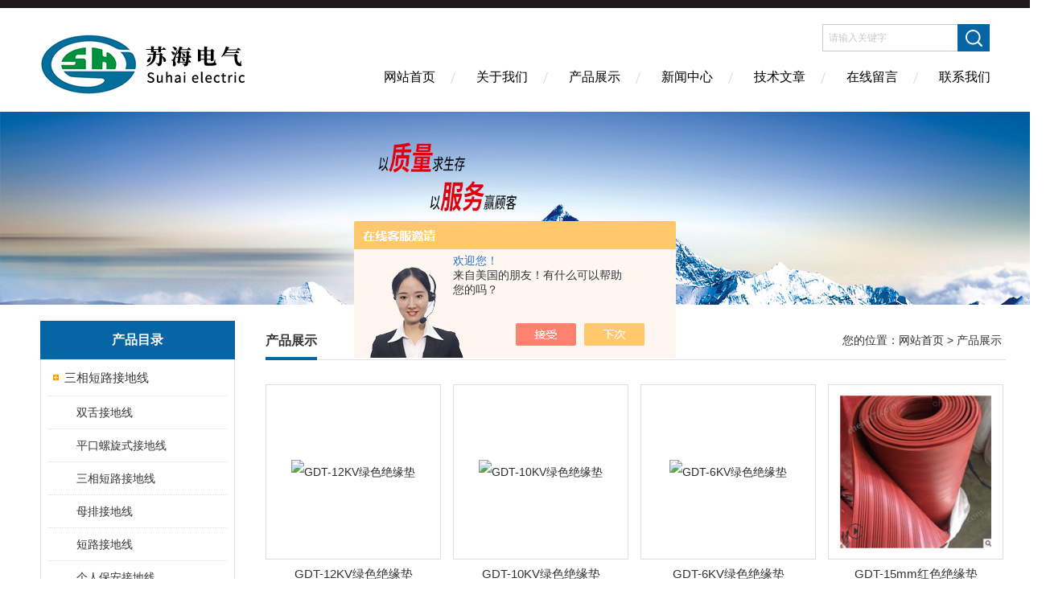

--- FILE ---
content_type: text/html; charset=utf-8
request_url: http://www.qiangjia888.com/products-p54.html
body_size: 6808
content:
<!DOCTYPE html PUBLIC "-//W3C//DTD XHTML 1.0 Transitional//EN" "http://www.w3.org/TR/xhtml1/DTD/xhtml1-transitional.dtd">
<html xmlns="http://www.w3.org/1999/xhtml">
<head>
<link rel="canonical" href="http://www.qiangjia888.com/products.html" />

<meta http-equiv="Content-Type" content="text/html; charset=utf-8" />
<meta http-equiv="X-UA-Compatible" content="IE=edge,chrome=1" />
<meta name="renderer" content="webkit|ie-comp|ie-stand">
<TITLE>产品展示_第(54)页-上海苏海电气有限公司</TITLE>
<link href="/skins/205896/Css/Style.css" rel="stylesheet" type="text/css" />
<script type="application/ld+json">
{
"@context": "https://ziyuan.baidu.com/contexts/cambrian.jsonld",
"@id": "http://www.qiangjia888.com/products-p54.html",
"title": "产品展示_第(54)页-上海苏海电气有限公司",
"upDate": "2025-06-13T09:06:57"
    }</script>
<script language="javaScript" src="/js/JSChat.js"></script><script language="javaScript">function ChatBoxClickGXH() { DoChatBoxClickGXH('https://chat.chem17.com',190504) }</script><script>!window.jQuery && document.write('<script src="https://public.mtnets.com/Plugins/jQuery/2.2.4/jquery-2.2.4.min.js" integrity="sha384-rY/jv8mMhqDabXSo+UCggqKtdmBfd3qC2/KvyTDNQ6PcUJXaxK1tMepoQda4g5vB" crossorigin="anonymous">'+'</scr'+'ipt>');</script><script type="text/javascript" src="https://chat.chem17.com/chat/KFCenterBox/205896"></script><script type="text/javascript" src="https://chat.chem17.com/chat/KFLeftBox/205896"></script><script>
(function(){
var bp = document.createElement('script');
var curProtocol = window.location.protocol.split(':')[0];
if (curProtocol === 'https') {
bp.src = 'https://zz.bdstatic.com/linksubmit/push.js';
}
else {
bp.src = 'http://push.zhanzhang.baidu.com/push.js';
}
var s = document.getElementsByTagName("script")[0];
s.parentNode.insertBefore(bp, s);
})();
</script>
</head>
<body>
<div class="headerTop"></div>
<div class="header wapper">
  <div class="logo fl"><a href="/"><img src="/skins/205896/Images/logo.png" alt="上海苏海电气有限公司" /></a></div>
  <div class="headerR fr">
    <div class="headRTop">
      <div class="fSearch" style="float:right; margin-right:20px;">
        <form id="form1" name="tk"  method="post" onsubmit="return checkFrom(this);" action="/products.html">
          <input name="keyword" type="text" class="input" value="请输入关键字" onFocus="if (value =='请输入关键字'){value =''}" onBlur="if (value =='')" />
          <input type="submit" class="send" value=" " />
          <div style=" clear:both;"></div>
        </form>
      </div>
    </div>
    <div class="clear"></div>
    <div class="Navgation">
      <ul class="nav_list">
        <li class="current"><a href="/">网站首页</a></li>
        <li><a href="/aboutus.html" onfocus="this.blur()" >关于我们</a></li>
        <li><a href="/products.html" onfocus="this.blur()">产品展示</a></li>
        <li><a href="/news.html" onfocus="this.blur()">新闻中心</a></li>
        <!--<li><a href="/honor.html" onfocus="this.blur()" >荣誉资质</a></li>-->
        <li><a href="/article.html" onfocus="this.blur()" >技术文章</a></li>
        <li><a href="/order.html" onfocus="this.blur()" >在线留言</a></li>
        <li><a href="/contact.html" onfocus="this.blur()" >联系我们</a></li>
      </ul>
    </div>
  </div>
</div>
<script src="https://www.chem17.com/mystat.aspx?u=56550898"></script>
<!--banner-->
<div class="clear"></div>
<div class="banner"><img src="/skins/205896/Images/bannerCAbout.jpg"/></div>
<div class="wapper container">
  <div class="Sidebar fl"><dl class="List_pro">
  <dt><span class="Title">产品目录</span></dt>
  <dd>
    <div class="View">
      <ul id="pro_nav_lb" class="pro_nav">
        
        <li id="nynavID" class="list_1">
          <a href="/ParentList-561584.html" onmouseover="showsubmenu('三相短路接地线')">三相短路接地线</a>
          <div id="submenu_三相短路接地线" style=" display:none">
            <ul class="pro2_navul">
              
              <li><a href="/SonList-1474016.html">双舌接地线</a></li>
              
              <li><a href="/SonList-1474015.html">平口螺旋式接地线</a></li>
              
              <li><a href="/SonList-1474014.html">三相短路接地线</a></li>
              
              <li><a href="/SonList-1018634.html">母排接地线</a></li>
              
              <li><a href="/SonList-1018633.html">短路接地线</a></li>
              
              <li><a href="/SonList-1018632.html">个人保安接地线</a></li>
              
              <li><a href="/SonList-1037112.html">手握式接地线</a></li>
              
            </ul>
          </div>
        </li>
        
        <li id="nynavID" class="list_1">
          <a href="/ParentList-561447.html" onmouseover="showsubmenu('高压绝缘垫系列')">高压绝缘垫系列</a>
          <div id="submenu_高压绝缘垫系列" style=" display:none">
            <ul class="pro2_navul">
              
              <li><a href="/SonList-1474126.html">高压绝缘地毯</a></li>
              
              <li><a href="/SonList-1474010.html">黑色绝缘垫</a></li>
              
              <li><a href="/SonList-1474009.html">红色绝缘垫</a></li>
              
              <li><a href="/SonList-1396087.html">高压绝缘垫</a></li>
              
              <li><a href="/SonList-1167663.html">配电房高压绝缘垫</a></li>
              
              <li><a href="/SonList-1167662.html">防静电胶垫</a></li>
              
              <li><a href="/SonList-1018660.html">黑色防滑绝缘垫</a></li>
              
              <li><a href="/SonList-1018659.html">红色防滑绝缘垫</a></li>
              
              <li><a href="/SonList-1018658.html">绿色防滑绝缘垫</a></li>
              
            </ul>
          </div>
        </li>
        
        <li id="nynavID" class="list_1">
          <a href="/ParentList-561464.html" onmouseover="showsubmenu('安全工器具')">安全工器具</a>
          <div id="submenu_安全工器具" style=" display:none">
            <ul class="pro2_navul">
              
              <li><a href="/SonList-1129629.html">绝缘救援钩</a></li>
              
              <li><a href="/SonList-585264.html">绝缘测高杆</a></li>
              
              <li><a href="/SonList-585255.html">安全工具柜</a></li>
              
              <li><a href="/SonList-585253.html">绝缘靴</a></li>
              
              <li><a href="/SonList-585252.html">绝缘手套</a></li>
              
              <li><a href="/SonList-585245.html">操作杆（令克棒）</a></li>
              
              <li><a href="/SonList-585250.html">高压放电棒</a></li>
              
              <li><a href="/SonList-1082156.html">手表式近电报警器</a></li>
              
              <li><a href="/SonList-1177234.html">验电器工频信号发生器</a></li>
              
            </ul>
          </div>
        </li>
        
        <li id="nynavID" class="list_1">
          <a href="/ParentList-561585.html" onmouseover="showsubmenu('高压验电器/验电笔')">高压验电器/验电笔</a>
          <div id="submenu_高压验电器/验电笔" style=" display:none">
            <ul class="pro2_navul">
              
              <li><a href="/SonList-1167658.html">高压语言验电器</a></li>
              
              <li><a href="/SonList-1167657.html">防雨验电器</a></li>
              
              <li><a href="/SonList-1167656.html">直流验电器</a></li>
              
              <li><a href="/SonList-1167655.html">数显高压验电器</a></li>
              
            </ul>
          </div>
        </li>
        
        <li id="nynavID" class="list_1">
          <a href="/ParentList-561557.html" onmouseover="showsubmenu('红外线测温仪')">红外线测温仪</a>
          <div id="submenu_红外线测温仪" style=" display:none">
            <ul class="pro2_navul">
              
              <li><a href="/SonList-1396086.html">防爆型红外线测温仪</a></li>
              
              <li><a href="/SonList-1396082.html">手持红外测温仪</a></li>
              
              <li><a href="/SonList-1167661.html">便携式红外线测温仪</a></li>
              
              <li><a href="/SonList-1167659.html">手持式红外线测温仪</a></li>
              
              <li><a href="/SonList-635531.html">红外线测温仪</a></li>
              
              <li><a href="/SonList-938735.html">在线式红外测温仪</a></li>
              
            </ul>
          </div>
        </li>
        
        <li id="nynavID" class="list_1">
          <a href="/ParentList-561460.html" onmouseover="showsubmenu('电力测试器材系列')">电力测试器材系列</a>
          <div id="submenu_电力测试器材系列" style=" display:none">
            <ul class="pro2_navul">
              
              <li><a href="/SonList-1170139.html">电力测试线</a></li>
              
              <li><a href="/SonList-1170138.html">专用测试导线包</a></li>
              
              <li><a href="/SonList-1170066.html">JXZ系列接线柱</a></li>
              
              <li><a href="/SonList-1170065.html">鳄鱼夹（专用夹）</a></li>
              
              <li><a href="/SonList-1170026.html">CP系列电力插片</a></li>
              
              <li><a href="/SonList-1018728.html">DLQ系列电力测试钳</a></li>
              
              <li><a href="/SonList-1170064.html">插拔件、接线鼻</a></li>
              
              <li><a href="/SonList-1170140.html">多功能绕线盘系列</a></li>
              
            </ul>
          </div>
        </li>
        
        <li id="nynavID" class="list_1">
          <a href="/ParentList-561597.html" onmouseover="showsubmenu('油耐压仪器')">油耐压仪器</a>
          <div id="submenu_油耐压仪器" style=" display:none">
            <ul class="pro2_navul">
              
              <li><a href="/SonList-638521.html">脱气振荡仪</a></li>
              
              <li><a href="/SonList-638520.html">自动闭口闪点仪</a></li>
              
              <li><a href="/SonList-638519.html">开口闪点全自动测定仪</a></li>
              
              <li><a href="/SonList-638518.html">闭口闪点全自动测定仪</a></li>
              
              <li><a href="/SonList-638517.html">自动界面张力仪</a></li>
              
            </ul>
          </div>
        </li>
        
        <li id="nynavID" class="list_1">
          <a href="/ParentList-1018825.html" onmouseover="showsubmenu('发生器')">发生器</a>
          <div id="submenu_发生器" style=" display:none">
            <ul class="pro2_navul">
              
              <li><a href="/SonList-1018828.html">ZGF系列直流高压发生器</a></li>
              
              <li><a href="/SonList-1018826.html">大电流发生器</a></li>
              
            </ul>
          </div>
        </li>
        
        <li id="nynavID" class="list_1">
          <a href="/ParentList-1018667.html" onmouseover="showsubmenu('电压测试仪')">电压测试仪</a>
          <div id="submenu_电压测试仪" style=" display:none">
            <ul class="pro2_navul">
              
              <li><a href="/SonList-1018679.html">变压器电参数测试仪</a></li>
              
              <li><a href="/SonList-1018677.html">漏电保护器测试仪</a></li>
              
              <li><a href="/SonList-1018673.html">继电保护测试仪</a></li>
              
              <li><a href="/SonList-1018668.html">耐电压测试仪</a></li>
              
            </ul>
          </div>
        </li>
        
        <li id="nynavID" class="list_1">
          <a href="/ParentList-1018681.html" onmouseover="showsubmenu('电阻测试仪')">电阻测试仪</a>
          <div id="submenu_电阻测试仪" style=" display:none">
            <ul class="pro2_navul">
              
              <li><a href="/SonList-1396098.html">钳形接地电阻测试仪</a></li>
              
              <li><a href="/SonList-1396094.html">开关接触电阻测试仪</a></li>
              
              <li><a href="/SonList-1396092.html">钳式接地电阻测试仪</a></li>
              
              <li><a href="/SonList-1396090.html">高精度回路电阻测试仪</a></li>
              
              <li><a href="/SonList-1396088.html">回路电阻测试仪</a></li>
              
              <li><a href="/SonList-1018689.html">回路（接触）电阻测试仪</a></li>
              
              <li><a href="/SonList-1018688.html">直流电阻测试仪</a></li>
              
              <li><a href="/SonList-1018686.html">介质损耗测试仪</a></li>
              
              <li><a href="/SonList-1018685.html">接地电阻测试仪</a></li>
              
              <li><a href="/SonList-1018683.html">防雷元件测试仪</a></li>
              
              <li><a href="/SonList-1018682.html">绝缘电阻测量仪</a></li>
              
            </ul>
          </div>
        </li>
        
        <li id="nynavID" class="list_1">
          <a href="/ParentList-561451.html" onmouseover="showsubmenu('电工仪表代理')">电工仪表代理</a>
          <div id="submenu_电工仪表代理" style=" display:none">
            <ul class="pro2_navul">
              
              <li><a href="/SonList-625044.html">duoyi 多一仪表</a></li>
              
              <li><a href="/SonList-583455.html">美国菲思图</a></li>
              
              <li><a href="/SonList-580599.html">中国台湾路昌LUTRON</a></li>
              
              <li><a href="/SonList-579085.html">KYORITSU|共立仪器</a></li>
              
              <li><a href="/SonList-578486.html">Optris欧普士仪表</a></li>
              
              <li><a href="/SonList-577899.html">HCJYET 科技仪表</a></li>
              
              <li><a href="/SonList-575850.html">CEM仪器仪表</a></li>
              
              <li><a href="/SonList-575591.html">希玛|SMARTSENSOR</a></li>
              
            </ul>
          </div>
        </li>
        
        <li id="nynavID" class="list_1">
          <a href="/ParentList-561445.html" onmouseover="showsubmenu('其他仪器及附件')">其他仪器及附件</a>
          <div id="submenu_其他仪器及附件" style=" display:none">
            <ul class="pro2_navul">
              
              <li><a href="/SonList-1018727.html">绝缘靴手套耐压试验装置</a></li>
              
              <li><a href="/SonList-1018726.html">环境分析仪器</a></li>
              
              <li><a href="/SonList-1018725.html">高压微安表</a></li>
              
            </ul>
          </div>
        </li>
        
        <li id="nynavID" class="list_1">
          <a href="/ParentList-1018703.html" onmouseover="showsubmenu('其他测试仪')">其他测试仪</a>
          <div id="submenu_其他测试仪" style=" display:none">
            <ul class="pro2_navul">
              
              <li><a href="/SonList-1018724.html">微量水分测定仪</a></li>
              
              <li><a href="/SonList-1018716.html">氧化锌避雷器测试仪</a></li>
              
              <li><a href="/SonList-1018715.html">真空度测试仪</a></li>
              
              <li><a href="/SonList-1018714.html">变压器空载短路测试仪</a></li>
              
              <li><a href="/SonList-1018710.html">互感器伏安特性测试仪</a></li>
              
              <li><a href="/SonList-1018705.html">全自动变比测试仪</a></li>
              
            </ul>
          </div>
        </li>
        
        <li id="nynavID" class="list_1">
          <a href="/ParentList-561606.html" onmouseover="showsubmenu('高压核相仪')">高压核相仪</a>
          <div id="submenu_高压核相仪" style=" display:none">
            <ul class="pro2_navul">
              
              <li><a href="/SonList-1474151.html">高压无线核相器</a></li>
              
              <li><a href="/SonList-1018647.html">语音核相仪</a></li>
              
              <li><a href="/SonList-1018646.html">高压无线定相仪</a></li>
              
            </ul>
          </div>
        </li>
        
        <li id="nynavID" class="list_1">
          <a href="/ParentList-561601.html" onmouseover="showsubmenu('高压试验变压器')">高压试验变压器</a>
          <div id="submenu_高压试验变压器" style=" display:none">
            <ul class="pro2_navul">
              
              <li><a href="/SonList-1678151.html">工频试验变压器</a></li>
              
              <li><a href="/SonList-1018734.html">高压开关机械特性测试仪</a></li>
              
            </ul>
          </div>
        </li>
        
        <li id="nynavID" class="list_1">
          <a href="/ParentList-1018812.html" onmouseover="showsubmenu('高压仪器装置')">高压仪器装置</a>
          <div id="submenu_高压仪器装置" style=" display:none">
            <ul class="pro2_navul">
              
              <li><a href="/SonList-1224632.html">液力偶合器专用拉马</a></li>
              
              <li><a href="/SonList-1018817.html">轴承加热器</a></li>
              
              <li><a href="/SonList-1018816.html">高压滤波电容</a></li>
              
              <li><a href="/SonList-1018815.html">三倍频发生器</a></li>
              
              <li><a href="/SonList-1018814.html">数字相位伏安表</a></li>
              
              <li><a href="/SonList-1018813.html">谐振耐压装置</a></li>
              
            </ul>
          </div>
        </li>
        
        <li id="nynavID" class="list_1">
          <a href="/ParentList-1018807.html" onmouseover="showsubmenu('测量仪器')">测量仪器</a>
          <div id="submenu_测量仪器" style=" display:none">
            <ul class="pro2_navul">
              
              <li><a href="/SonList-1396095.html">直流电阻快速测量仪</a></li>
              
              <li><a href="/SonList-1018811.html">拉杆式测流仪</a></li>
              
              <li><a href="/SonList-1018810.html">雷电计数器校验仪</a></li>
              
              <li><a href="/SonList-1018809.html">振动测量仪</a></li>
              
              <li><a href="/SonList-1018808.html">高压测量仪（分压器）</a></li>
              
            </ul>
          </div>
        </li>
        
        <li id="nynavID" class="list_1">
          <a href="/ParentList-1048023.html" onmouseover="showsubmenu('滑触线指示器')">滑触线指示器</a>
          <div id="submenu_滑触线指示器" style=" display:none">
            <ul class="pro2_navul">
              
            </ul>
          </div>
        </li>
        
      </ul>
    </div>
  </dd>
</dl>
<dl class="ListContact">
  <dt><span class="Title"><a href="/products.html">新品推荐</a></span></dt>
  <dd class="SCon">
    <div class="View">
      <ul id="ny_newslb_box" style="margin:5px 10px 10px;">
        
        
        <li><a href="/Products-38775041.html"  class="dla">ZC-90高绝缘电阻测量仪</a></li> 
        
        
        
        <li><a href="/Products-38775028.html"  class="dla">ZC36型高阻计</a></li> 
        
        
        
        <li><a href="/Products-38305896.html"  class="dla">直流高压发生器 ZGF400KV/5mA</a></li> 
        
        
        
        <li><a href="/Products-36715396.html"  class="dla">SHXZ系列变频串联谐振成套装置</a></li> 
        
        
        
        <li><a href="/Products-36715385.html"  class="dla">SHXZ-60kVA/30kV变频串联谐振耐压试验装置</a></li> 
        
        
      </ul>
    </div>
  </dd>
</dl></div>
  <div class="MainC fr">
    <dl>
      <dt><span class="STitle fl">产品展示</span><span class="Position fr">您的位置：<a href="/">网站首页</a> > 产品展示</span></dt>
      <dd>
        <div class="View">
          <div class="ProView">
            <ul id="pro_ul">
              
			  
              <li id="ind_pro_img"><div class="proimg_bk"><a href="/Products-20559205.html" class="proimg"><img src="http://img68.chem17.com/gxhpic_c032a794c5/f88901ed60928cfc619d6cf4b86dadd6bce30094d32904527be1eb0a8cf0fbccc2cb6cf59d9524e9_215_215_5.png" alt="GDT-12KV绿色绝缘垫" title="GDT-12KV绿色绝缘垫" class="ProImg" /></a></div>
<p><a href="/Products-20559205.html" >GDT-12KV绿色绝缘垫</a></p></li>
              
              <li id="ind_pro_img"><div class="proimg_bk"><a href="/Products-20559168.html" class="proimg"><img src="http://img68.chem17.com/gxhpic_c032a794c5/f88901ed60928cfc619d6cf4b86dadd6bce30094d32904527be1eb0a8cf0fbccc2cb6cf59d9524e9_215_215_5.png" alt="GDT-10KV绿色绝缘垫" title="GDT-10KV绿色绝缘垫" class="ProImg" /></a></div>
<p><a href="/Products-20559168.html" >GDT-10KV绿色绝缘垫</a></p></li>
              
              <li id="ind_pro_img"><div class="proimg_bk"><a href="/Products-20559131.html" class="proimg"><img src="http://img68.chem17.com/gxhpic_c032a794c5/f88901ed60928cfc619d6cf4b86dadd6bce30094d32904527be1eb0a8cf0fbccc2cb6cf59d9524e9_215_215_5.png" alt="GDT-6KV绿色绝缘垫" title="GDT-6KV绿色绝缘垫" class="ProImg" /></a></div>
<p><a href="/Products-20559131.html" >GDT-6KV绿色绝缘垫</a></p></li>
              
              <li id="ind_pro_img"><div class="proimg_bk"><a href="/Products-20559088.html" class="proimg"><img src="http://img47.chem17.com/gxhpic_c032a794c5/5d3f81e4a4eb260b6d42110230a023b8d96744ffb89c9562a96774cc7d2eda8eb03768817147878c_215_215_5.png" alt="GDT-15mm红色绝缘垫" title="GDT-15mm红色绝缘垫" class="ProImg" /></a></div>
<p><a href="/Products-20559088.html" >GDT-15mm红色绝缘垫</a></p></li>
              
              
			  
              <li id="ind_pro_img"><div class="proimg_bk"><a href="/Products-20559023.html" class="proimg"><img src="http://img68.chem17.com/gxhpic_c032a794c5/f88901ed60928cfc619d6cf4b86dadd6bce30094d32904527be1eb0a8cf0fbccc2cb6cf59d9524e9_215_215_5.png" alt="GDT-12mm红色绝缘垫" title="GDT-12mm红色绝缘垫" class="ProImg" /></a></div>
<p><a href="/Products-20559023.html" >GDT-12mm红色绝缘垫</a></p></li>
              
              <li id="ind_pro_img"><div class="proimg_bk"><a href="/Products-20558966.html" class="proimg"><img src="http://img49.chem17.com/gxhpic_c032a794c5/5d3f81e4a4eb260b6d42110230a023b867197d85b38f039aa450104f00050d5829e95bf89aef49d0_215_215_5.jpg" alt="GDT-10mm红色绝缘垫" title="GDT-10mm红色绝缘垫" class="ProImg" /></a></div>
<p><a href="/Products-20558966.html" >GDT-10mm红色绝缘垫</a></p></li>
              
              <li id="ind_pro_img"><div class="proimg_bk"><a href="/Products-20558906.html" class="proimg"><img src="http://img47.chem17.com/gxhpic_c032a794c5/5d3f81e4a4eb260b6d42110230a023b8d96744ffb89c9562a96774cc7d2eda8eb03768817147878c_215_215_5.png" alt="GDT-8mm红色绝缘垫" title="GDT-8mm红色绝缘垫" class="ProImg" /></a></div>
<p><a href="/Products-20558906.html" >GDT-8mm红色绝缘垫</a></p></li>
              
              <li id="ind_pro_img"><div class="proimg_bk"><a href="/Products-20556699.html" class="proimg"><img src="http://img47.chem17.com/gxhpic_c032a794c5/5d3f81e4a4eb260b6d42110230a023b8d96744ffb89c9562a96774cc7d2eda8eb03768817147878c_215_215_5.png" alt="GDT-6mm红色绝缘垫" title="GDT-6mm红色绝缘垫" class="ProImg" /></a></div>
<p><a href="/Products-20556699.html" >GDT-6mm红色绝缘垫</a></p></li>
              
              
			  
              <li id="ind_pro_img"><div class="proimg_bk"><a href="/Products-20556653.html" class="proimg"><img src="http://img50.chem17.com/gxhpic_c032a794c5/5d3f81e4a4eb260b6d42110230a023b86a35a1cd57614c115876674e28b38511e5d0a9b07630ea8f_215_215_5.jpg" alt="GDT-5mm红色绝缘垫" title="GDT-5mm红色绝缘垫" class="ProImg" /></a></div>
<p><a href="/Products-20556653.html" >GDT-5mm红色绝缘垫</a></p></li>
              
              <li id="ind_pro_img"><div class="proimg_bk"><a href="/Products-20556606.html" class="proimg"><img src="http://img47.chem17.com/gxhpic_c032a794c5/5d3f81e4a4eb260b6d42110230a023b8d96744ffb89c9562a96774cc7d2eda8eb03768817147878c_215_215_5.png" alt="GDT-3mm红色绝缘垫" title="GDT-3mm红色绝缘垫" class="ProImg" /></a></div>
<p><a href="/Products-20556606.html" >GDT-3mm红色绝缘垫</a></p></li>
              
              <li id="ind_pro_img"><div class="proimg_bk"><a href="/Products-20556538.html" class="proimg"><img src="http://img47.chem17.com/gxhpic_c032a794c5/5d3f81e4a4eb260b6d42110230a023b8d96744ffb89c9562a96774cc7d2eda8eb03768817147878c_215_215_5.png" alt="GDT-100KV绝缘垫" title="GDT-100KV绝缘垫" class="ProImg" /></a></div>
<p><a href="/Products-20556538.html" >GDT-100KV绝缘垫</a></p></li>
              
              <li id="ind_pro_img"><div class="proimg_bk"><a href="/Products-20556496.html" class="proimg"><img src="http://img47.chem17.com/gxhpic_c032a794c5/5d3f81e4a4eb260b6d42110230a023b8d96744ffb89c9562a96774cc7d2eda8eb03768817147878c_215_215_5.png" alt="GDT-35KV绝缘垫" title="GDT-35KV绝缘垫" class="ProImg" /></a></div>
<p><a href="/Products-20556496.html" >GDT-35KV绝缘垫</a></p></li>
              
              
			</ul>
            <div id="fengye">共&nbsp;2829&nbsp;条记录，当前&nbsp;54&nbsp;/&nbsp;236&nbsp;页&nbsp;&nbsp;<a href="/Products-p1.html">首页</a>&nbsp;&nbsp;<a href="/Products-p53.html">上一页</a>&nbsp;&nbsp;<a href="/Products-p55.html">下一页</a>&nbsp;&nbsp;<a href="/Products-p236.html">末页</a>&nbsp;&nbsp;跳转到第<input style="width:20px" class="p_input" type="text" name="custompage" id="custompage" onkeypress="return event.keyCode>=48&&event.keyCode<=57" onKeyDown="if(event.keyCode==13) {window.location='/Products-p'+this.value+'.html'; return false;}">页&nbsp;<input type="button" value="GO" style="width:40px;height:22px" onclick="window.location='/Products-p'+document.getElementById('custompage').value+'.html';" /></div>
          </div>
        </div>
      </dd>
    </dl>
  </div>
</div>
<div class="clear"></div>
<footer>
	<!--第1部分-->
	<div class="foot1">
    	<div class="foot1_in clear clearfix">
        	<ul class="foot_nav">
            	<li>
                	<div class="tlt">关于我们</div>
                    <a href="/aboutus.html">关于我们</a>
                    <!--<a href="/honor.html">荣誉资质</a>-->
                    <a href="/order.html">在线留言</a>
                    <a href="/contact.html">联系我们</a>
                </li>
                <li class="cen">
                	<div class="tlt">热销产品</div>
                    
					
                    <a href="/Products-6252822.html">高压绝缘地毯</a>
                    
					
					
                    <a href="/Products-6540139.html">TN2888GSM手机远程测量/控制/警示系统</a>
                    
					
					
                    <a href="/Products-6614286.html">三相短路接地线</a>
                    
					
                </li>
                <li>
                	<div class="tlt">快速导航</div>
                    <a href="/products.html">产品展示</a>
                    <a href="/news.html">新闻中心</a>
                    <a href="/article.html">技术文章</a>
                    <!--<a href="/down.html">资料下载</a>-->
                </li>
            </ul>
            <div class="ewm">
            	<p><img src="/skins/205896/images/ewm.jpg" /></p>
                <p>扫一扫，关注我们</p>
            </div>
            <div class="lxwm">
            	<div class="btn"><a href="/contact.html">联系我们</a></div>
                <p>24小时热线：</p>
                <span>021-66276586</span>
            </div>
        </div>
    </div>
    <!--第2部分-->
    <div class="foot2">
    	<div class="foot2_in  clear clearfix">
        	<div class="l">Copyright &copy; 2026 上海苏海电气有限公司 版权所有</div>
            <div class="r"><a href="http://beian.miit.gov.cn/" target="_blank" rel="nofollow">备案号：沪ICP备18029304号-4</a>&nbsp;&nbsp;&nbsp;<a href="/sitemap.xml" target="_blank">sitemap.xml</a>&nbsp;&nbsp;&nbsp;技术支持：<a href="https://www.chem17.com" target="_blank" rel="nofollow">化工仪器网</a> <a href="https://www.chem17.com/login" target="_blank" rel="nofollow">管理登陆</a></div>
        </div>
    </div>
</footer>
<!--底部 end-->

<div id="gxhxwtmobile" style="display:none;">13818227028</div> 
<div class="silide_qq" style="display:none;">
	<div class="tlt1">在线咨询</div>
    <div class="conn">
        <div class="tlt">在线客服</div>
        <a target="_blank" href="http://wpa.qq.com/msgrd?v=3&uin=2660012044&site=qq&menu=yes" class="qq_btn"><img src="/skins/205896/images/qq.png" title="点击这里给我发消息" align="absmiddle"></a>
        <div class="lines"></div>
        <div class="tlt">咨询热线</div>
        <div class="zxrx">
            <p>13818227028</p>
        </div>
        <div class="lines"></div>
        <img src="/skins/205896/images/ewm.jpg" class="code" />  
    </div>
    <a href="javascript:;" title="关闭" class="close">[关闭]</a>
</div>


<script type="text/javascript" src="/skins/205896/js/jquery.pack.js"></script>
<script type="text/javascript" src="/skins/205896/js/pt_js.js"></script>

 <script type='text/javascript' src='/js/VideoIfrmeReload.js?v=001'></script>
  
</html></body>